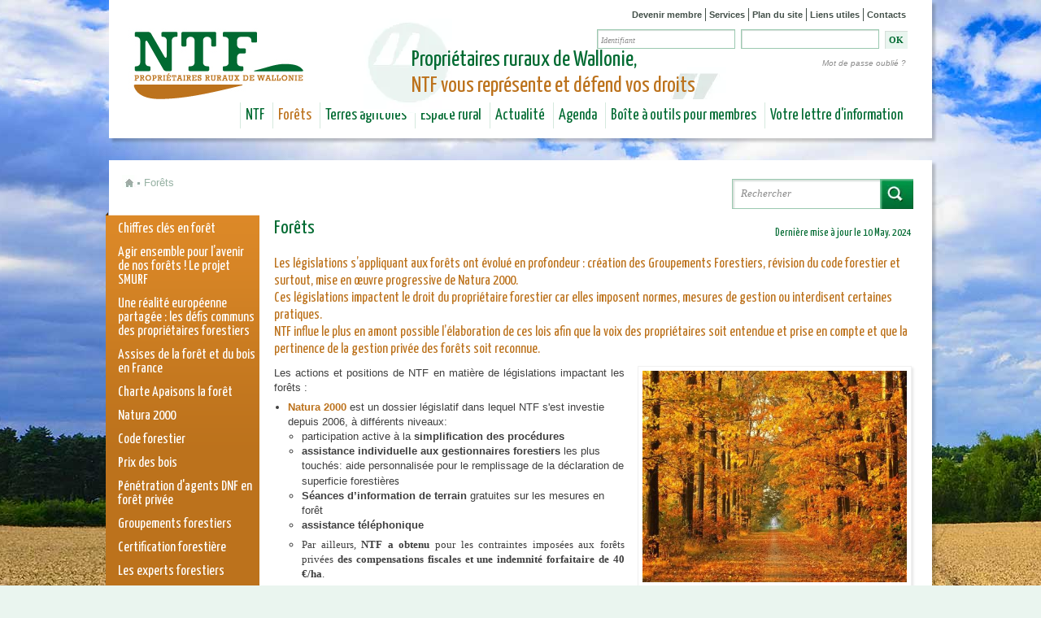

--- FILE ---
content_type: text/html; charset=utf-8
request_url: http://ntf.be/forets
body_size: 11249
content:
<!DOCTYPE html>
<!--[if IEMobile 7]><html class="iem7"  lang="fr" dir="ltr"><![endif]-->
<!--[if lte IE 6]><html class="lt-ie9 lt-ie8 lt-ie7"  lang="fr" dir="ltr"><![endif]-->
<!--[if (IE 7)&(!IEMobile)]><html class="lt-ie9 lt-ie8"  lang="fr" dir="ltr"><![endif]-->
<!--[if IE 8]><html class="lt-ie9"  lang="fr" dir="ltr"><![endif]-->
<!--[if (gte IE 9)|(gt IEMobile 7)]><!--><html lang="fr" dir="ltr" prefix="content: http://purl.org/rss/1.0/modules/content/ dc: http://purl.org/dc/terms/ foaf: http://xmlns.com/foaf/0.1/ og: http://ogp.me/ns# rdfs: http://www.w3.org/2000/01/rdf-schema# sioc: http://rdfs.org/sioc/ns# sioct: http://rdfs.org/sioc/types# skos: http://www.w3.org/2004/02/skos/core# xsd: http://www.w3.org/2001/XMLSchema#"><!--<![endif]-->

<head>
  <meta charset="utf-8"/>
<link rel="shortcut icon" href="https://ntf.be/sites/default/files/media/ntf_favicon.png" type="image/png"/>
<meta name="description" content="Les législations s’appliquant aux forêts ont évolué en profondeur : création des Groupements Forestiers, révision du code forestier et surtout, mise en œuvre progressive de Natura 2000. Ces législations impactent le droit du propriétaire forestier car elles imposent normes, mesures de gestion ou interdisent certaines pratiques. NTF influe le plus en amont possible"/>
<meta name="generator" content="Drupal 7 (https://www.drupal.org)"/>
<link rel="canonical" href="https://ntf.be/forets"/>
<link rel="shortlink" href="https://ntf.be/node/21"/>
  <title>Forêts | NTF - Propriétaires ruraux de Wallonie</title>

    <!--[if IEMobile]><meta http-equiv="cleartype" content="on"><![endif]-->

  <link type="text/css" rel="stylesheet" href="https://ntf.be/sites/default/files/media/css/css_kShW4RPmRstZ3SpIC-ZvVGNFVAi0WEMuCnI0ZkYIaFw.css" media="all"/>
<link type="text/css" rel="stylesheet" href="https://ntf.be/sites/default/files/media/css/css_Fmx0kA-DoJyyCRdubK7g0Hhqd67qbYhGfdYY3AIt62M.css" media="all"/>
<link type="text/css" rel="stylesheet" href="https://ntf.be/sites/default/files/media/css/css_FaSbIc0ecAEeyUBjWkY4eRBP3C0Ur2Ng1HkGrHiXdyw.css" media="all"/>
<link type="text/css" rel="stylesheet" href="https://ntf.be/sites/default/files/media/css/css_X2HQz98iRU3a1TT4udXR3hbj0gj19WZGFyWdPd42A0w.css" media="all"/>
  <script src="https://ntf.be/sites/default/files/media/js/js_YD9ro0PAqY25gGWrTki6TjRUG8TdokmmxjfqpNNfzVU.js"></script>
<script src="https://ntf.be/sites/default/files/media/js/js_onbE0n0cQY6KTDQtHO_E27UBymFC-RuqypZZ6Zxez-o.js"></script>
<script src="https://ntf.be/sites/default/files/media/js/js_gHk2gWJ_Qw_jU2qRiUmSl7d8oly1Cx7lQFrqcp3RXcI.js"></script>
<script src="https://ntf.be/sites/default/files/media/js/js_9Qfud5Up58Ia9lUajYIpPjkna5jrnwmP2hwcHiR00NI.js"></script>
<script src="https://www.googletagmanager.com/gtag/js?id=UA-36905625-1"></script>
<script>window.dataLayer=window.dataLayer||[];function gtag(){dataLayer.push(arguments)};gtag("js",new Date());gtag("set","developer_id.dMDhkMT",true);gtag("config","UA-36905625-1",{"groups":"default","anonymize_ip":true});</script>
<script src="https://ntf.be/sites/default/files/media/js/js_p519jseebUcQVl5n42J5ur_dLf7rSuTdvmvMM7XlKsA.js"></script>
<script>jQuery.extend(Drupal.settings,{"basePath":"\/","pathPrefix":"","setHasJsCookie":0,"ajaxPageState":{"theme":"ntf","theme_token":"KEJRNh1p2pihEwydW8mndUixv3dQqENDwYOPiEi0ZLc","js":{"sites\/all\/modules\/addthis\/addthis.js":1,"misc\/jquery.js":1,"misc\/jquery-extend-3.4.0.js":1,"misc\/jquery-html-prefilter-3.5.0-backport.js":1,"misc\/jquery.once.js":1,"misc\/drupal.js":1,"misc\/form-single-submit.js":1,"sites\/all\/modules\/entityreference\/js\/entityreference.js":1,"public:\/\/languages\/fr_kozQWX_4U7V9I1a6PMxyxEEs3c4zOyXciruUXQhoi3A.js":1,"sites\/all\/modules\/google_analytics\/googleanalytics.js":1,"https:\/\/www.googletagmanager.com\/gtag\/js?id=UA-36905625-1":1,"0":1,"sites\/all\/themes\/ntf\/js\/script.js":1},"css":{"modules\/system\/system.base.css":1,"modules\/system\/system.menus.css":1,"modules\/system\/system.messages.css":1,"modules\/system\/system.theme.css":1,"modules\/aggregator\/aggregator.css":1,"sites\/all\/modules\/calendar\/css\/calendar_multiday.css":1,"modules\/comment\/comment.css":1,"modules\/field\/theme\/field.css":1,"modules\/node\/node.css":1,"modules\/search\/search.css":1,"modules\/user\/user.css":1,"sites\/all\/modules\/views\/css\/views.css":1,"sites\/all\/modules\/media\/modules\/media_wysiwyg\/css\/media_wysiwyg.base.css":1,"sites\/all\/modules\/ctools\/css\/ctools.css":1,"sites\/all\/modules\/print\/print_ui\/css\/print_ui.theme.css":1,"sites\/all\/themes\/ntf\/system.menus.css":1,"sites\/all\/themes\/ntf\/css\/normalize.css":1,"sites\/all\/themes\/ntf\/css\/wireframes.css":1,"sites\/all\/themes\/ntf\/css\/layouts\/fixed-width.css":1,"sites\/all\/themes\/ntf\/css\/page-backgrounds.css":1,"sites\/all\/themes\/ntf\/css\/tabs.css":1,"sites\/all\/themes\/ntf\/css\/pages.css":1,"sites\/all\/themes\/ntf\/css\/blocks.css":1,"sites\/all\/themes\/ntf\/css\/navigation.css":1,"sites\/all\/themes\/ntf\/css\/views-styles.css":1,"sites\/all\/themes\/ntf\/css\/nodes.css":1,"sites\/all\/themes\/ntf\/css\/comments.css":1,"sites\/all\/themes\/ntf\/css\/forms.css":1,"sites\/all\/themes\/ntf\/css\/fields.css":1,"sites\/all\/themes\/ntf\/css\/print.css":1,"sites\/all\/themes\/ntf\/css\/ntf.css":1}},"googleanalytics":{"account":["UA-36905625-1"],"trackOutbound":1,"trackMailto":1,"trackDownload":1,"trackDownloadExtensions":"7z|aac|arc|arj|asf|asx|avi|bin|csv|doc(x|m)?|dot(x|m)?|exe|flv|gif|gz|gzip|hqx|jar|jpe?g|js|mp(2|3|4|e?g)|mov(ie)?|msi|msp|pdf|phps|png|ppt(x|m)?|pot(x|m)?|pps(x|m)?|ppam|sld(x|m)?|thmx|qtm?|ra(m|r)?|sea|sit|tar|tgz|torrent|txt|wav|wma|wmv|wpd|xls(x|m|b)?|xlt(x|m)|xlam|xml|z|zip"},"urlIsAjaxTrusted":{"\/forets?destination=node\/21":true,"\/forets":true},"addthis":{"async":false,"domready":true,"widget_url":"http:\/\/s7.addthis.com\/js\/250\/addthis_widget.js","addthis_config":{"pubid":"ra-4f3acf0d6ce17f8b","services_compact":"facebook,google_plusone_share,twitter,more","services_exclude":"","data_track_clickback":false,"ui_508_compliant":false,"ui_click":false,"ui_cobrand":"","ui_delay":0,"ui_header_background":"","ui_header_color":"","ui_open_windows":false,"ui_use_css":true,"ui_use_addressbook":false,"ui_language":"fr"},"addthis_share":{"templates":{"twitter":"{{title}} {{url}}"}}}});</script>
      <!--[if lt IE 9]>
    <script src="/sites/all/themes/zen/js/html5-respond.js"></script>
    <![endif]-->
  </head>
<body class="html not-front not-logged-in page-node page-node- page-node-21 node-type-page one-sidebar sidebar-first section-forets">
      <p id="skip-link">
      <a href="#main-menu" class="element-invisible element-focusable">Jump to navigation</a>
    </p>
      

<div id="page">

  <header id="header" role="banner">

    <div class="head">

          <a href="/" title="Accueil" rel="home" id="logo"><img src="https://ntf.be/sites/all/themes/ntf/logo.png" alt="Accueil"/></a>
    
    
    
      <div class="header__region region region-header">
    <div id="block-menu-menu-menu-secondaire" class="block block-menu first odd" role="navigation">

      
  <ul class="menu"><li class="menu__item is-leaf first leaf"><a href="/devenir-membre" title="Comment devenir membre de NTF et défendre son patrimoine rural !" class="menu__link">Devenir membre</a></li>
<li class="menu__item is-leaf leaf"><a href="/services-aux-membres" title="Ensemble de services accessibles aux membres de NTF." class="menu__link">Services</a></li>
<li class="menu__item is-leaf leaf"><a href="/sitemap" title="" class="menu__link">Plan du site</a></li>
<li class="menu__item is-leaf leaf"><a href="/liens-utiles" title="Tous les sites potentiellement utiles pour la gestion de votre bien rural en Wallonie ou ailleurs.." class="menu__link">Liens utiles</a></li>
<li class="menu__item is-leaf last leaf"><a href="/notre-equipe" title="Qui fait quoi chez NTF et comment nous contacter ?" class="menu__link">Contacts</a></li>
</ul>
</div>
<div id="block-user-login" class="block block-user even" role="form">

      
  <form action="/forets?destination=node/21" method="post" id="user-login-form" accept-charset="UTF-8"><div><div class="form-item form-type-textfield form-item-name">
  <label for="edit-name">Nom d'utilisateur <span class="form-required" title="Ce champ est requis.">*</span></label>
 <input type="text" id="edit-name" name="name" value="Identifiant" size="15" maxlength="60" class="form-text required"/>
</div>
<div class="form-item form-type-password form-item-pass">
  <label for="edit-pass">Mot de passe <span class="form-required" title="Ce champ est requis.">*</span></label>
 <input type="password" id="edit-pass" name="pass" size="15" maxlength="128" class="form-text required"/>
</div>
<div class="item-list"><ul><li class="first last"><a href="/user/password" title="Demander un nouveau mot de passe par courriel.">Mot de passe oublié ?</a></li>
</ul></div><input type="hidden" name="form_build_id" value="form-PLbZ-Lroqu2m4bFmBYkvOy8niz-EHmifYT8bBB8ccYY"/>
<input type="hidden" name="form_id" value="user_login_block"/>
<div class="form-actions form-wrapper" id="edit-actions"><input type="submit" id="edit-submit" name="op" value="OK" class="form-submit"/></div></div></form>
</div>
<div id="block-block-9" class="block block-block odd">

      
  <div class="circle"> </div>
<div class="citation">Propriétaires ruraux de Wallonie,<br/> <span class="color">NTF vous représente et défend vos droits</span></div>

</div>
<div id="block-menu-block-2" class="block block-menu-block last even" role="navigation">

      
  <div class="menu-block-wrapper menu-block-2 menu-name-main-menu parent-mlid-0 menu-level-1">
  <ul class="menu"><li class="menu__item is-leaf is-parent first leaf has-children menu-mlid-752"><a href="/qui-sommes-nous" title="NTF est l&#039;association de défense des droits des propriétaires de forêts et terres agricoles en Wallonie." class="menu__link">NTF</a></li>
<li class="menu__item is-leaf is-parent is-active-trail is-active leaf has-children active-trail active menu-mlid-754"><a href="/forets" class="menu__link is-active-trail active-trail active">Forêts</a></li>
<li class="menu__item is-leaf is-parent leaf has-children menu-mlid-753"><a href="/terres-agricoles" class="menu__link">Terres agricoles</a></li>
<li class="menu__item is-leaf is-parent leaf has-children menu-mlid-855"><a href="/espace-rural" class="menu__link">Espace rural</a></li>
<li class="menu__item is-leaf is-parent leaf has-children menu-mlid-757"><a href="/actualites" title="" class="menu__link">Actualité</a></li>
<li class="menu__item is-leaf is-parent leaf has-children menu-mlid-758"><a href="/agenda" title="" class="menu__link">Agenda</a></li>
<li class="menu__item is-leaf is-parent leaf has-children menu-mlid-996"><a href="/boite-outils-pour-membres-de-ntf" class="menu__link">Boîte à outils pour membres</a></li>
<li class="menu__item is-leaf is-parent last leaf has-children menu-mlid-1492"><a href="/nature-terres-et-forets-magazine" title="&quot;Nature, Terres et Forêts&quot;, la lettre d&#039;information trimestrielle à destination des membres de NTF." class="menu__link">Votre lettre d&#039;information</a></li>
</ul></div>

</div>
  </div>

    </div>

  </header>

  <div id="main">

    <div class="breadcrumb-wrapper"><div class="breadcrumb-home"><a href="/">&nbsp;</a></div><div class="breadcrumb-point"></div><nav class="breadcrumb" role="navigation"><h2 class="element-invisible">Vous êtes ici</h2><ol><li>Forêts</li></ol></nav></div>
      <div class="region region-highlighted">
    <div id="block-search-form" class="block block-search first last odd" role="search">

      
  <form action="/forets" method="post" id="search-block-form" accept-charset="UTF-8"><div><div class="container-inline">
      <h2 class="element-invisible">Formulaire de recherche</h2>
    <div class="form-item form-type-textfield form-item-search-block-form">
  <label class="element-invisible" for="edit-search-block-form--2">Rechercher </label>
 <input title="Saisir les termes à rechercher." type="text" id="edit-search-block-form--2" name="search_block_form" value="Rechercher" size="15" maxlength="128" class="form-text"/>
</div>
<div class="form-actions form-wrapper" id="edit-actions--2"><input type="submit" id="edit-submit--2" name="op" value="" class="form-submit"/></div><input type="hidden" name="form_build_id" value="form-AUxs3SPeDLe_2yvJlWhJ_o4YKHiD3WWKIwMBdsVdBcQ"/>
<input type="hidden" name="form_id" value="search_block_form"/>
</div>
</div></form>
</div>
  </div>

    <div id="content" class="column" role="main">
      <a id="main-content"></a>
                    <h1 class="title" id="page-title">Forêts</h1>
                                          


<article class="node-21 node node-page node-promoted view-mode-full clearfix" about="/forets" typeof="foaf:Document">

      <header>
                  <span property="dc:title" content="Forêts" class="rdf-meta element-hidden"></span><span property="sioc:num_replies" content="0" datatype="xsd:integer" class="rdf-meta element-hidden"></span>
              <p class="pub-infos">
          Dernière mise à jour le 10 May. 2024        </p>
      
          </header>
  
  <h3 class="summary"><p>Les législations s’appliquant aux forêts ont évolué en profondeur : création des Groupements Forestiers, révision du code forestier et surtout, mise en œuvre progressive de Natura 2000.<br/>
Ces législations impactent le droit du propriétaire forestier car elles imposent normes, mesures de gestion ou interdisent certaines pratiques. </p>
<p>NTF influe le plus en amont possible l’élaboration de ces lois afin que la voix des propriétaires soit entendue et prise en compte et que la pertinence de la gestion privée des forêts soit reconnue.   </p>
</h3><div class="field field-name-field-image field-type-image field-label-hidden"><div class="field-items"><div class="field-item even"><img typeof="foaf:Image" src="https://ntf.be/sites/default/files/media/styles/large/public/foret_009.jpg?itok=zCAeUyoO" width="480" height="384" alt="Forêt Automne"/></div></div></div><div class="field field-name-body field-type-text-with-summary field-label-hidden"><div class="field-items"><div class="field-item even" property="content:encoded"><p>Les actions et positions de NTF en matière de législations impactant les forêts :</p>
<ul>
<li><a href="/natura-2000" target="_blank"><strong>Natura 2000 </strong></a>est un dossier législatif dans lequel NTF s'est investie depuis 2006, à différents niveaux:</li>
<ul>
<li>participation active à la <strong>simplification des procédures</strong></li>
<li><strong>assistance individuelle aux gestionnaires</strong> <strong>forestiers</strong> les plus touchés: aide personnalisée pour le remplissage de la déclaration de superficie forestière<span style="font-family: 'Calibri','sans-serif'; font-size: 11pt; mso-bidi-font-family: 'Times New Roman'; mso-ascii-theme-font: minor-latin; mso-fareast-font-family: Calibri; mso-fareast-theme-font: minor-latin; mso-hansi-theme-font: minor-latin; mso-bidi-theme-font: minor-bidi; mso-ansi-language: FR-BE; mso-fareast-language: FR-BE; mso-bidi-language: AR-SA;">s</span></li>
<li><strong>Séances d’information de terrain</strong> gratuites sur les mesures en forêt</li>
<li><strong>assistance téléphonique</strong></li>
<li>
<p><span style="line-height: 115%; font-family: 'Trebuchet MS','sans-serif'; font-size: 10pt; mso-bidi-font-family: Arial;">Par ailleurs, <strong>NTF a obtenu</strong> pour les contraintes imposées aux forêts privées<strong> des compensations fiscales et une indemnité forfaitaire de 40 €/ha</strong>. </span><strong></strong></p>
</li>
</ul>
<li>Le <a href="/code-forestier"><strong>Code Forestier</strong> </a>: Après des années de discussions, un nouveau Code forestier a vu le jour en 2008. Il entérine une prise en compte forte des rôles environnementaux de la forêt, en particulier publique. NTF a négocié ferme pour faire valoir une revendication des propriétaires, à savoir la suppression des droits de succession et de donation sur la valeur des peuplements forestiers.</li>
<li>Les <a href="/groupements-forestiers"><strong>Groupements forestiers</strong> </a>: Leur création poursuivait 2 buts principaux : assurer une transmission des propriétés forestières en évitant le morcellement, et regrouper des propriétés. Ce dernier point nécessite un réexamen des moyens à mettre en oeuvre pour atteindre cet objectif.</li>
<li><a href="/la-chasse-en-wallonie" title="La chasse en Wallonie"><strong>La Chasse</strong> </a>: si NTF considère que le droit de chasse fait partie intrinsèque du droit de la propriété privée, et le défend à ce titre avec constance et opiniâtreté, il ne revient pas à NTF de défendre la chasse et les chasseurs. D’autres associations ont cette vocation. NTF recommande le respect mutuel des droits de chaque propriétaire, y compris le maintien d’un équilibre entre les populations de gibier et leur milieu. Ceci concerne autant la régénération de la forêt au sens large, que le maintien de la qualité des arbres et des peuplements et la biodiversité du milieu forestier. Les libertés de chacun ne peuvent porter atteinte à celles de son voisinage proche ou plus éloigné.</li>
</ul>
</div></div></div><div class="field field-name-field-addthis field-type-addthis field-label-hidden"><div class="field-items"><div class="field-item even"><div class="addthis_toolbox addthis_default_style  " addthis:title="For&amp;ecirc;ts - NTF - Propri&amp;eacute;taires ruraux de Wallonie" addthis:url="https://ntf.be/forets"><a href="http://www.addthis.com/bookmark.php?v=250" class="addthis_button_facebook"></a>
<a href="http://www.addthis.com/bookmark.php?v=250" class="addthis_button_twitter"></a>
<a href="http://www.addthis.com/bookmark.php?v=250" class="addthis_button_google_plusone_share"></a>
<a href="http://www.addthis.com/bookmark.php?v=250" class="addthis_button_email"></a>
</div>
</div></div></div>
  
  
</article>
          </div>

    
          <aside class="sidebars">
          <section class="region region-sidebar-first column sidebar">
    <div id="block-menu-block-1" class="block block-menu-block first last odd" role="navigation">

      
  <div class="menu-block-wrapper menu-block-1 menu-name-main-menu parent-mlid-0 menu-level-2">
  <ul class="menu"><li class="menu__item is-leaf first leaf menu-mlid-946"><a href="/chiffres-cles-en-foret" class="menu__link">Chiffres clés en forêt</a></li>
<li class="menu__item is-collapsed collapsed menu-mlid-3892"><a href="/agir-ensemble-pour-l-avenir-de-nos-forets" class="menu__link">Agir ensemble pour l’avenir de nos forêts ! Le projet SMURF</a></li>
<li class="menu__item is-leaf leaf menu-mlid-3893"><a href="/une-realite-europeenne-partagee-les-defis-communs-des-proprietaires-forestiers" class="menu__link">Une réalité européenne partagée : les défis communs des propriétaires forestiers</a></li>
<li class="menu__item is-leaf leaf menu-mlid-3416"><a href="/assises-de-la-foret-et-du-bois-en-france" class="menu__link">Assises de la forêt et du bois en France</a></li>
<li class="menu__item is-leaf leaf menu-mlid-3417"><a href="/charte-apaisons-la-foret" class="menu__link">Charte Apaisons la forêt</a></li>
<li class="menu__item is-leaf leaf menu-mlid-999"><a href="/natura-2000-0" class="menu__link">Natura 2000</a></li>
<li class="menu__item is-leaf leaf menu-mlid-992"><a href="/code-forestier" class="menu__link">Code forestier</a></li>
<li class="menu__item is-leaf leaf menu-mlid-1149"><a href="/actualites/prix-des-bois" class="menu__link">Prix des bois</a></li>
<li class="menu__item is-leaf leaf menu-mlid-1145"><a href="/penetration-agents-dnf-en-foret-privee" class="menu__link">Pénétration d&#039;agents DNF en forêt privée</a></li>
<li class="menu__item is-collapsed collapsed menu-mlid-991"><a href="/groupements-forestiers" class="menu__link">Groupements forestiers</a></li>
<li class="menu__item is-leaf leaf menu-mlid-914"><a href="/certification-forestiere" class="menu__link">Certification forestière</a></li>
<li class="menu__item is-leaf leaf menu-mlid-1588"><a href="/les-experts-forestiers" class="menu__link">Les experts forestiers</a></li>
<li class="menu__item is-leaf last leaf menu-mlid-1707"><a href="/gardes-champetres-particuliers" class="menu__link">Gardes champêtres particuliers</a></li>
</ul></div>

</div>
  </section>
              </aside>
    
  </div>

    <footer id="footer" class="region region-footer">
    <div id="block-views-pinned-pages-block-footer" class="block block-views first odd">

      
  <div class="view view-pinned-pages view-id-pinned_pages view-display-id-block_footer view-dom-id-1054b643a6493a1e6d23b1f49c69d04a">
        
  
  
      <div class="view-content">
      <table class="views-view-grid cols-2">
  
  <tbody>
          <tr class="row-1 row-first">
                  <td class="col-1 col-first">
              
  <div class="views-field views-field-field-image">        <div class="field-content"><a href="/etat-des-lieux"><img typeof="foaf:Image" src="https://ntf.be/sites/default/files/media/styles/thumbnail/public/champs-cereales-2_ittre.jpg?itok=IwMhVUUl" width="100" height="75" alt=""/></a></div>  </div>  
  <div class="views-field views-field-title">        <span class="field-content"><a href="/etat-des-lieux">Etat des lieux</a></span>  </div>  
  <div class="views-field views-field-body">        <div class="field-content"><p>Le décret bail à ferme prévoit désormais l’obligation pour les parties de dresser un état des lieux d'entrée détaillé contradictoirement et à... <a href="/etat-des-lieux" class="views-more-link">Lire la suite</a></div>  </div>          </td>
                  <td class="col-2 col-last">
              
  <div class="views-field views-field-field-image">        <div class="field-content"></div>  </div>  
  <div class="views-field views-field-title">        <span class="field-content"><a href="/5-faq-bail-ferme">5. FAQ Bail à ferme</a></span>  </div>  
  <div class="views-field views-field-body">        <div class="field-content"><p>La matière du bail à ferme suscite beaucoup de questions.</p>
</div>  </div>          </td>
              </tr>
          <tr class="row-2 row-last">
                  <td class="col-1 col-first">
              
  <div class="views-field views-field-field-image">        <div class="field-content"></div>  </div>  
  <div class="views-field views-field-title">        <span class="field-content"><a href="/les-contrats-alternatifs-au-bail-ferme">Les contrats alternatifs au Bail à ferme</a></span>  </div>  
  <div class="views-field views-field-body">        <div class="field-content"><p>Vous êtes de plus en plus nombreux à nous interroger pour savoir comment confier vos terres agricoles à un tiers sans pour autant tomber dans les... <a href="/les-contrats-alternatifs-au-bail-ferme" class="views-more-link">Lire la suite</a></div>  </div>          </td>
                  <td class="col-2 col-last">
              
  <div class="views-field views-field-field-image">        <div class="field-content"></div>  </div>  
  <div class="views-field views-field-title">        <span class="field-content"><a href="/Conference-AG-2025">Conférence AG 2025 et visite de la ferme de Géronvillers</a></span>  </div>  
  <div class="views-field views-field-body">        <div class="field-content"><p>A l'occasion de son Assemblée Générale annuelle, le <strong>mercredi 18 juin 2025</strong>, NTF vous accueillera au Domaine de Lonzée pour une... <a href="/Conference-AG-2025" class="views-more-link">Lire la suite</a></div>  </div>          </td>
              </tr>
      </tbody>
</table>
    </div>
  
  
  
  
  
  
</div>
</div>
<div id="block-views-video-home-page-block" class="block block-views last even">

      
  <div class="view view-video-home-page view-id-video_home_page view-display-id-block view-dom-id-35264e0154c3c6270349805e9f52f267">
        
  
  
      <div class="view-content">
        <div class="views-row views-row-1 views-row-odd views-row-first views-row-last">
      
  <div class="views-field views-field-filename">        <span class="field-content"><a href="/file/ntf-proprietaires-ruraux-de-wallonie-vous-informe">NTF, propriétaires ruraux de Wallonie vous informe</a></span>  </div>  
  <div class="views-field views-field-rendered-entity">        <span class="field-content"><div id="file-1238" class="file file-video file-video-youtube">

        <h2 class="element-invisible"><a href="/file/ntf-proprietaires-ruraux-de-wallonie-vous-informe">NTF, propriétaires ruraux de Wallonie vous informe</a></h2>
    
  
  <div class="content">
    <div class="media-youtube-video media-youtube-1">
  <iframe class="media-youtube-player" width="352" height="210" title="NTF, propriétaires ruraux de Wallonie vous informe" src="https://www.youtube.com/embed/QT2DRzcYfhI?wmode=opaque&controls=&showinfo=0" name="NTF, propriétaires ruraux de Wallonie vous informe" frameborder="0" allowfullscreen>Video of NTF, propriétaires ruraux de Wallonie vous informe</iframe>
</div>
  </div>

  
</div>
</span>  </div>  </div>
    </div>
  
  
  
  
  
  
</div>
</div>
  </footer>

    <div class="region region-footer2">
    <div id="block-menu-block-3" class="block block-menu-block first odd" role="navigation">

      
  <div class="menu-block-wrapper menu-block-3 menu-name-main-menu parent-mlid-0 menu-level-1">
  <ul class="menu"><li class="menu__item is-expanded first expanded menu-mlid-752"><a href="/qui-sommes-nous" title="NTF est l&#039;association de défense des droits des propriétaires de forêts et terres agricoles en Wallonie." class="menu__link">NTF</a><ul class="menu"><li class="menu__item is-leaf first leaf menu-mlid-876"><a href="/qui-sommes-nous" title="" class="menu__link">Qui sommes-nous ?</a></li>
<li class="menu__item is-leaf leaf menu-mlid-878"><a href="/notre-mission-et-nos-actions" title="La mission de NTF est de vous défendre dans vos droits de propriétaire privé rural en Wallonie" class="menu__link">Notre mission et nos actions</a></li>
<li class="menu__item is-leaf leaf menu-mlid-953"><a href="/nos-membres" class="menu__link">Nos membres</a></li>
<li class="menu__item is-leaf is-parent leaf has-children menu-mlid-951"><a href="/services-aux-membres" class="menu__link">Services aux membres</a></li>
<li class="menu__item is-leaf is-parent leaf has-children menu-mlid-917"><a href="/devenir-membre" class="menu__link">Devenir membre</a></li>
<li class="menu__item is-leaf leaf menu-mlid-879"><a href="/notre-conseil-dadministration" title="Membres du Conseil d&#039;Administration de NTF à partir de juin 2024" class="menu__link">Conseil d&#039;Administration</a></li>
<li class="menu__item is-leaf leaf menu-mlid-880"><a href="/notre-equipe" class="menu__link">Notre équipe</a></li>
<li class="menu__item is-leaf is-parent leaf has-children menu-mlid-1153"><a href="/assemblee-generale-de-ntf" class="menu__link">Assemblée Générale</a></li>
<li class="menu__item is-leaf leaf menu-mlid-949"><a href="/rapports-d-activite" class="menu__link">Rapports d&#039;activité</a></li>
<li class="menu__item is-leaf last leaf menu-mlid-1656"><a href="/ntf-vous-y-represente" class="menu__link">NTF vous y représente !</a></li>
</ul></li>
<li class="menu__item is-expanded is-active-trail is-active expanded active-trail active menu-mlid-754"><a href="/forets" class="menu__link is-active-trail active-trail active">Forêts</a><ul class="menu"><li class="menu__item is-leaf first leaf menu-mlid-946"><a href="/chiffres-cles-en-foret" class="menu__link">Chiffres clés en forêt</a></li>
<li class="menu__item is-leaf is-parent leaf has-children menu-mlid-3892"><a href="/agir-ensemble-pour-l-avenir-de-nos-forets" class="menu__link">Agir ensemble pour l’avenir de nos forêts ! Le projet SMURF</a></li>
<li class="menu__item is-leaf leaf menu-mlid-3893"><a href="/une-realite-europeenne-partagee-les-defis-communs-des-proprietaires-forestiers" class="menu__link">Une réalité européenne partagée : les défis communs des propriétaires forestiers</a></li>
<li class="menu__item is-leaf leaf menu-mlid-3416"><a href="/assises-de-la-foret-et-du-bois-en-france" class="menu__link">Assises de la forêt et du bois en France</a></li>
<li class="menu__item is-leaf leaf menu-mlid-3417"><a href="/charte-apaisons-la-foret" class="menu__link">Charte Apaisons la forêt</a></li>
<li class="menu__item is-leaf leaf menu-mlid-999"><a href="/natura-2000-0" class="menu__link">Natura 2000</a></li>
<li class="menu__item is-leaf leaf menu-mlid-992"><a href="/code-forestier" class="menu__link">Code forestier</a></li>
<li class="menu__item is-leaf leaf menu-mlid-1149"><a href="/actualites/prix-des-bois" class="menu__link">Prix des bois</a></li>
<li class="menu__item is-leaf leaf menu-mlid-1145"><a href="/penetration-agents-dnf-en-foret-privee" class="menu__link">Pénétration d&#039;agents DNF en forêt privée</a></li>
<li class="menu__item is-leaf is-parent leaf has-children menu-mlid-991"><a href="/groupements-forestiers" class="menu__link">Groupements forestiers</a></li>
<li class="menu__item is-leaf leaf menu-mlid-914"><a href="/certification-forestiere" class="menu__link">Certification forestière</a></li>
<li class="menu__item is-leaf leaf menu-mlid-1588"><a href="/les-experts-forestiers" class="menu__link">Les experts forestiers</a></li>
<li class="menu__item is-leaf last leaf menu-mlid-1707"><a href="/gardes-champetres-particuliers" class="menu__link">Gardes champêtres particuliers</a></li>
</ul></li>
<li class="menu__item is-expanded expanded menu-mlid-753"><a href="/terres-agricoles" class="menu__link">Terres agricoles</a><ul class="menu"><li class="menu__item is-leaf is-parent first leaf has-children menu-mlid-939"><a href="/bail-ferme" class="menu__link">Bail à ferme</a></li>
<li class="menu__item is-leaf is-parent leaf has-children menu-mlid-3011"><a href="/le-bail-ferme-en-pratique" class="menu__link">Le Bail à ferme en pratique</a></li>
<li class="menu__item is-leaf is-parent leaf has-children menu-mlid-3909"><a href="/nouveau-decret" class="menu__link">Coefficients de fermage</a></li>
<li class="menu__item is-leaf is-parent leaf has-children menu-mlid-1661"><a href="/les-contrats-alternatifs-au-bail-ferme" class="menu__link">Contrats alternatifs au Bail à ferme</a></li>
<li class="menu__item is-leaf leaf menu-mlid-3217"><a href="/observatoire-du-foncier-agricole-wallon" class="menu__link">Observatoire du foncier agricole</a></li>
<li class="menu__item is-leaf leaf menu-mlid-1010"><a href="/natura-2000-1" class="menu__link">Natura 2000</a></li>
<li class="menu__item is-leaf is-parent last leaf has-children menu-mlid-975"><a href="/agroforesterie-et-haies" class="menu__link">Agroforesterie et Haies</a></li>
</ul></li>
<li class="menu__item is-expanded expanded menu-mlid-855"><a href="/espace-rural" class="menu__link">Espace rural</a><ul class="menu"><li class="menu__item is-leaf first leaf menu-mlid-958"><a href="/chiffres-cles" class="menu__link">Chiffres-clés</a></li>
<li class="menu__item is-leaf is-parent leaf has-children menu-mlid-776"><a href="/natura-2000" class="menu__link">Natura 2000</a></li>
<li class="menu__item is-leaf is-parent leaf has-children menu-mlid-1691"><a href="/permis-d-urbanisme" title="Permis d&#039;urbanisme suite mise en oeuvre du nouveau CoDT" class="menu__link">Permis d&#039;urbanisme</a></li>
<li class="menu__item is-leaf is-parent leaf has-children menu-mlid-912"><a href="/circulation-chemins-vicinaux" class="menu__link">Circulation &amp; chemins vicinaux</a></li>
<li class="menu__item is-leaf is-parent leaf has-children menu-mlid-1692"><a href="/eolien" class="menu__link">Eolien</a></li>
<li class="menu__item is-leaf is-parent leaf has-children menu-mlid-903"><a href="/biomasse" class="menu__link">Biomasse</a></li>
<li class="menu__item is-leaf leaf menu-mlid-1142"><a href="/contrat-de-location-camps-scouts" class="menu__link">Camps scouts</a></li>
<li class="menu__item is-leaf leaf menu-mlid-3882"><a href="/gestion-de-l-eau" class="menu__link">Gestion de l&#039;eau</a></li>
<li class="menu__item is-leaf is-parent leaf has-children menu-mlid-915"><a href="/la-chasse-en-wallonie" class="menu__link">La chasse en Wallonie</a></li>
<li class="menu__item is-leaf leaf menu-mlid-1655"><a href="/chasse-accord-ntf-rshcb" class="menu__link">Chasse: Accord NTF - RSHCB</a></li>
<li class="menu__item is-leaf leaf menu-mlid-1143"><a href="/actualites/degats-de-gibier-prix-en-cours-liste-d-experts" class="menu__link">Dégâts de gibier</a></li>
<li class="menu__item is-leaf leaf menu-mlid-1423"><a href="/conseils-cynegetiques" class="menu__link">Conseils cynégétiques</a></li>
<li class="menu__item is-leaf last leaf menu-mlid-3690"><a href="/les-especes-exotiques-envahissantes-eee" class="menu__link">Les Espèces Exotiques Envahissantes (EEE)</a></li>
</ul></li>
<li class="menu__item is-expanded last expanded menu-mlid-882"><a href="/" title="" class="menu__link">Nos partenaires</a><ul class="menu"><li class="menu__item is-leaf first leaf menu-mlid-883"><a href="http://srfb-kbbm.be/" title="" class="menu__link">Société Royale Forestière de Belgique</a></li>
<li class="menu__item is-leaf leaf menu-mlid-886"><a href="http://www.europeanlandowners.org/" title="" class="menu__link">European Landowners&#039; Organization</a></li>
<li class="menu__item is-leaf last leaf menu-mlid-884"><a href="http://www.landelijkvlaanderen.be/" title="" class="menu__link">Landelijk Vlaanderen</a></li>
</ul></li>
</ul></div>

</div>
<div id="block-block-1" class="block block-block last even">

      
  <div class="adresse">Chaussée de Namur, 47 | 5030 Gembloux<br/> Tél : 081 26 35 83 | <a href="mailto:info@ntf.be">info@ntf.be</a></div>
<div class="adresse">© 2013-2025 - Association des proprietaires de forêts et de terres agricoles en Wallonie</div>
<div class="adresse"> </div>
<div class="liens">
<ul>
<ul>
<li>
<h4><strong>Suivez-nous:</strong></h4>
</li>
<li><a href="/feed/news.rss"><img src="[data-uri]" alt="" border="none"/></a></li>
<li><a href="#" class="addthis_button_favorites"><img src="[data-uri]" alt="" border="none"/></a></li>
</ul>
</ul>
</div>
<div class="vertige">
<ul>
<li><a href="/sitemap">Plan du site</a></li>
<li><a href="http://www.ntf.be/mentions-legales-conditions-d-utilisation" target="_blank">Informations légales</a></li>
<li class="last">Réalisation : <a href="http://www.vertige.org" target="_blank">Vertige</a></li>
</ul>
</div>

</div>
  </div>

</div>


<script async src="https://platform.twitter.com/widgets.js" charset="utf-8"></script> 
  <script src="https://ntf.be/sites/default/files/media/js/js_PeEeXhBwZ7dN1FJu19hUgtuofQ5I7Fg3lfYZXDS_28c.js"></script>
</body>
</html>


--- FILE ---
content_type: text/javascript
request_url: https://ntf.be/sites/default/files/media/js/js_p519jseebUcQVl5n42J5ur_dLf7rSuTdvmvMM7XlKsA.js
body_size: 409
content:
/**
 * @file
 * A JavaScript file for the NTF theme.
 *
 */
 
// JavaScript should be made compatible with libraries other than jQuery by
// wrapping it with an "anonymous closure". See:
// - http://drupal.org/node/1446420
// - http://www.adequatelygood.com/2010/3/JavaScript-Module-Pattern-In-Depth
(function ($, Drupal, window, document, undefined) {
  
  // Lorsque le champ input a le focus.
  jQuery("input[type=text], input[type=password]").live("focusin", function () {
    //On r�cup�re la valeur actuelle
    value = jQuery(this).val();
    //Si la valeur actuelle est la valeur par d�faut, on vide la valeur.
    if (value == this.defaultValue) jQuery(this).val("");
  });

  // Lorsque le champ input perd le focus
  jQuery("input[type=text], input[type=password]").live("focusout",function () {
    // Si la valeur est vide, on remet la valeur par d�faut.
    if (jQuery(this).val() == "") jQuery(this).val(this.defaultValue);
  });

  jQuery(".node-faq header").live("click",function () {
    jQuery(this).siblings('.field-name-body').toggle('slow');
  });

})(jQuery, Drupal, this, this.document);
;
